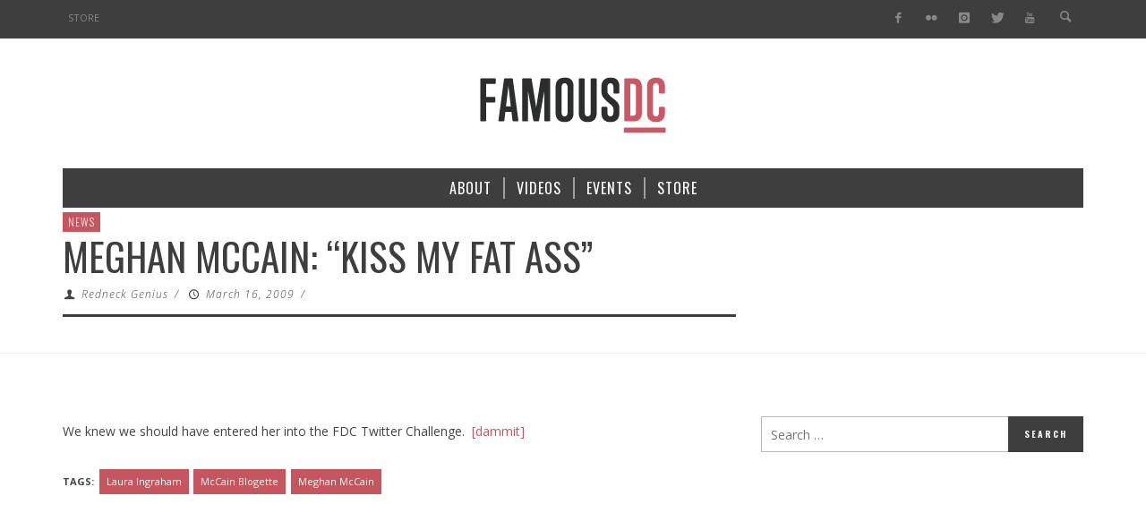

--- FILE ---
content_type: text/html; charset=utf-8
request_url: https://www.google.com/recaptcha/api2/aframe
body_size: 268
content:
<!DOCTYPE HTML><html><head><meta http-equiv="content-type" content="text/html; charset=UTF-8"></head><body><script nonce="2ESv4Z4_wG4wDHMwga656w">/** Anti-fraud and anti-abuse applications only. See google.com/recaptcha */ try{var clients={'sodar':'https://pagead2.googlesyndication.com/pagead/sodar?'};window.addEventListener("message",function(a){try{if(a.source===window.parent){var b=JSON.parse(a.data);var c=clients[b['id']];if(c){var d=document.createElement('img');d.src=c+b['params']+'&rc='+(localStorage.getItem("rc::a")?sessionStorage.getItem("rc::b"):"");window.document.body.appendChild(d);sessionStorage.setItem("rc::e",parseInt(sessionStorage.getItem("rc::e")||0)+1);localStorage.setItem("rc::h",'1768963259350');}}}catch(b){}});window.parent.postMessage("_grecaptcha_ready", "*");}catch(b){}</script></body></html>